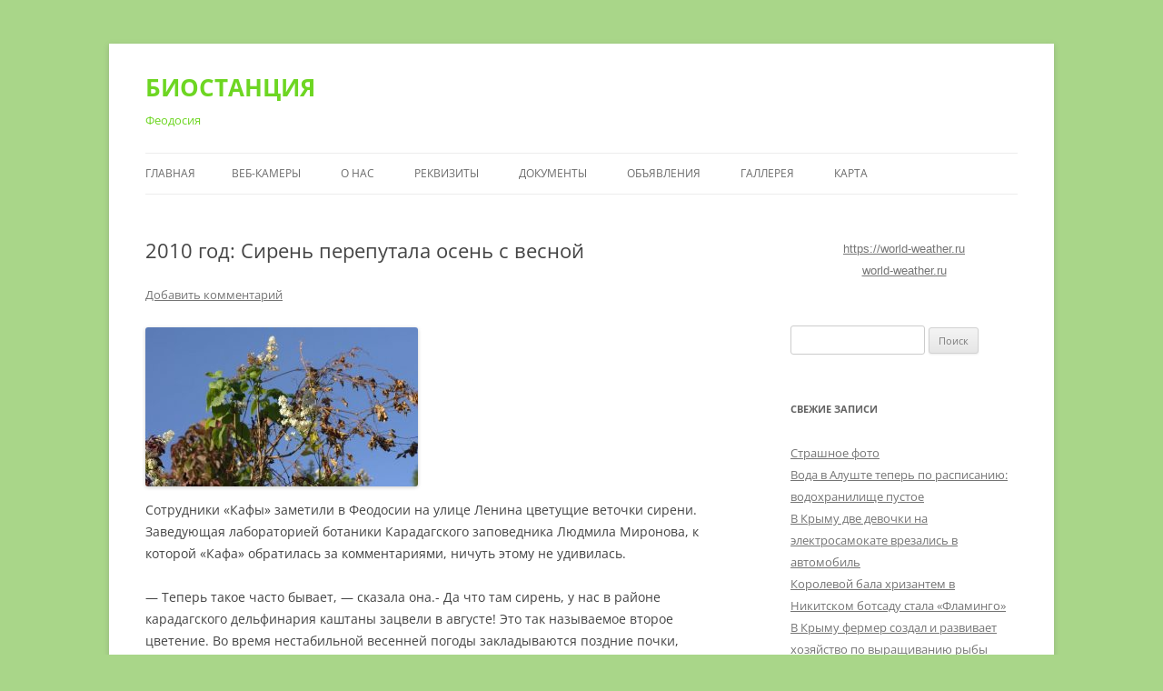

--- FILE ---
content_type: text/html; charset=UTF-8
request_url: https://biostancia.com/2022/10/20/2010-%D0%B3%D0%BE%D0%B4-%D1%81%D0%B8%D1%80%D0%B5%D0%BD%D1%8C-%D0%BF%D0%B5%D1%80%D0%B5%D0%BF%D1%83%D1%82%D0%B0%D0%BB%D0%B0-%D0%BE%D1%81%D0%B5%D0%BD%D1%8C-%D1%81-%D0%B2%D0%B5%D1%81%D0%BD%D0%BE%D0%B9/
body_size: 11156
content:
<!DOCTYPE html>
<!--[if IE 7]>
<html class="ie ie7" lang="ru-RU">
<![endif]-->
<!--[if IE 8]>
<html class="ie ie8" lang="ru-RU">
<![endif]-->
<!--[if !(IE 7) & !(IE 8)]><!-->
<html lang="ru-RU">
<!--<![endif]-->
<head>
<meta charset="UTF-8" />
<meta name="viewport" content="width=device-width, initial-scale=1.0" />
<title>2010 год:  Сирень перепутала осень с весной | БИОСТАНЦИЯ</title>
<link rel="profile" href="https://gmpg.org/xfn/11" />
<link rel="pingback" href="https://biostancia.com/xmlrpc.php">
<!--[if lt IE 9]>
<script src="https://biostancia.com/wp-content/themes/twentytwelve/js/html5.js?ver=3.7.0" type="text/javascript"></script>
<![endif]-->
<meta name='robots' content='max-image-preview:large' />
	<style>img:is([sizes="auto" i], [sizes^="auto," i]) { contain-intrinsic-size: 3000px 1500px }</style>
	<link rel="alternate" type="application/rss+xml" title="БИОСТАНЦИЯ &raquo; Лента" href="https://biostancia.com/feed/" />
<link rel="alternate" type="application/rss+xml" title="БИОСТАНЦИЯ &raquo; Лента комментариев" href="https://biostancia.com/comments/feed/" />
<link rel="alternate" type="application/rss+xml" title="БИОСТАНЦИЯ &raquo; Лента комментариев к &laquo;2010 год:  Сирень перепутала осень с весной&raquo;" href="https://biostancia.com/2022/10/20/2010-%d0%b3%d0%be%d0%b4-%d1%81%d0%b8%d1%80%d0%b5%d0%bd%d1%8c-%d0%bf%d0%b5%d1%80%d0%b5%d0%bf%d1%83%d1%82%d0%b0%d0%bb%d0%b0-%d0%be%d1%81%d0%b5%d0%bd%d1%8c-%d1%81-%d0%b2%d0%b5%d1%81%d0%bd%d0%be%d0%b9/feed/" />
<script type="text/javascript">
/* <![CDATA[ */
window._wpemojiSettings = {"baseUrl":"https:\/\/s.w.org\/images\/core\/emoji\/16.0.1\/72x72\/","ext":".png","svgUrl":"https:\/\/s.w.org\/images\/core\/emoji\/16.0.1\/svg\/","svgExt":".svg","source":{"concatemoji":"https:\/\/biostancia.com\/wp-includes\/js\/wp-emoji-release.min.js?ver=6.8.3"}};
/*! This file is auto-generated */
!function(s,n){var o,i,e;function c(e){try{var t={supportTests:e,timestamp:(new Date).valueOf()};sessionStorage.setItem(o,JSON.stringify(t))}catch(e){}}function p(e,t,n){e.clearRect(0,0,e.canvas.width,e.canvas.height),e.fillText(t,0,0);var t=new Uint32Array(e.getImageData(0,0,e.canvas.width,e.canvas.height).data),a=(e.clearRect(0,0,e.canvas.width,e.canvas.height),e.fillText(n,0,0),new Uint32Array(e.getImageData(0,0,e.canvas.width,e.canvas.height).data));return t.every(function(e,t){return e===a[t]})}function u(e,t){e.clearRect(0,0,e.canvas.width,e.canvas.height),e.fillText(t,0,0);for(var n=e.getImageData(16,16,1,1),a=0;a<n.data.length;a++)if(0!==n.data[a])return!1;return!0}function f(e,t,n,a){switch(t){case"flag":return n(e,"\ud83c\udff3\ufe0f\u200d\u26a7\ufe0f","\ud83c\udff3\ufe0f\u200b\u26a7\ufe0f")?!1:!n(e,"\ud83c\udde8\ud83c\uddf6","\ud83c\udde8\u200b\ud83c\uddf6")&&!n(e,"\ud83c\udff4\udb40\udc67\udb40\udc62\udb40\udc65\udb40\udc6e\udb40\udc67\udb40\udc7f","\ud83c\udff4\u200b\udb40\udc67\u200b\udb40\udc62\u200b\udb40\udc65\u200b\udb40\udc6e\u200b\udb40\udc67\u200b\udb40\udc7f");case"emoji":return!a(e,"\ud83e\udedf")}return!1}function g(e,t,n,a){var r="undefined"!=typeof WorkerGlobalScope&&self instanceof WorkerGlobalScope?new OffscreenCanvas(300,150):s.createElement("canvas"),o=r.getContext("2d",{willReadFrequently:!0}),i=(o.textBaseline="top",o.font="600 32px Arial",{});return e.forEach(function(e){i[e]=t(o,e,n,a)}),i}function t(e){var t=s.createElement("script");t.src=e,t.defer=!0,s.head.appendChild(t)}"undefined"!=typeof Promise&&(o="wpEmojiSettingsSupports",i=["flag","emoji"],n.supports={everything:!0,everythingExceptFlag:!0},e=new Promise(function(e){s.addEventListener("DOMContentLoaded",e,{once:!0})}),new Promise(function(t){var n=function(){try{var e=JSON.parse(sessionStorage.getItem(o));if("object"==typeof e&&"number"==typeof e.timestamp&&(new Date).valueOf()<e.timestamp+604800&&"object"==typeof e.supportTests)return e.supportTests}catch(e){}return null}();if(!n){if("undefined"!=typeof Worker&&"undefined"!=typeof OffscreenCanvas&&"undefined"!=typeof URL&&URL.createObjectURL&&"undefined"!=typeof Blob)try{var e="postMessage("+g.toString()+"("+[JSON.stringify(i),f.toString(),p.toString(),u.toString()].join(",")+"));",a=new Blob([e],{type:"text/javascript"}),r=new Worker(URL.createObjectURL(a),{name:"wpTestEmojiSupports"});return void(r.onmessage=function(e){c(n=e.data),r.terminate(),t(n)})}catch(e){}c(n=g(i,f,p,u))}t(n)}).then(function(e){for(var t in e)n.supports[t]=e[t],n.supports.everything=n.supports.everything&&n.supports[t],"flag"!==t&&(n.supports.everythingExceptFlag=n.supports.everythingExceptFlag&&n.supports[t]);n.supports.everythingExceptFlag=n.supports.everythingExceptFlag&&!n.supports.flag,n.DOMReady=!1,n.readyCallback=function(){n.DOMReady=!0}}).then(function(){return e}).then(function(){var e;n.supports.everything||(n.readyCallback(),(e=n.source||{}).concatemoji?t(e.concatemoji):e.wpemoji&&e.twemoji&&(t(e.twemoji),t(e.wpemoji)))}))}((window,document),window._wpemojiSettings);
/* ]]> */
</script>
<style id='wp-emoji-styles-inline-css' type='text/css'>

	img.wp-smiley, img.emoji {
		display: inline !important;
		border: none !important;
		box-shadow: none !important;
		height: 1em !important;
		width: 1em !important;
		margin: 0 0.07em !important;
		vertical-align: -0.1em !important;
		background: none !important;
		padding: 0 !important;
	}
</style>
<link rel='stylesheet' id='wp-block-library-css' href='https://biostancia.com/wp-includes/css/dist/block-library/style.min.css?ver=6.8.3' type='text/css' media='all' />
<style id='wp-block-library-theme-inline-css' type='text/css'>
.wp-block-audio :where(figcaption){color:#555;font-size:13px;text-align:center}.is-dark-theme .wp-block-audio :where(figcaption){color:#ffffffa6}.wp-block-audio{margin:0 0 1em}.wp-block-code{border:1px solid #ccc;border-radius:4px;font-family:Menlo,Consolas,monaco,monospace;padding:.8em 1em}.wp-block-embed :where(figcaption){color:#555;font-size:13px;text-align:center}.is-dark-theme .wp-block-embed :where(figcaption){color:#ffffffa6}.wp-block-embed{margin:0 0 1em}.blocks-gallery-caption{color:#555;font-size:13px;text-align:center}.is-dark-theme .blocks-gallery-caption{color:#ffffffa6}:root :where(.wp-block-image figcaption){color:#555;font-size:13px;text-align:center}.is-dark-theme :root :where(.wp-block-image figcaption){color:#ffffffa6}.wp-block-image{margin:0 0 1em}.wp-block-pullquote{border-bottom:4px solid;border-top:4px solid;color:currentColor;margin-bottom:1.75em}.wp-block-pullquote cite,.wp-block-pullquote footer,.wp-block-pullquote__citation{color:currentColor;font-size:.8125em;font-style:normal;text-transform:uppercase}.wp-block-quote{border-left:.25em solid;margin:0 0 1.75em;padding-left:1em}.wp-block-quote cite,.wp-block-quote footer{color:currentColor;font-size:.8125em;font-style:normal;position:relative}.wp-block-quote:where(.has-text-align-right){border-left:none;border-right:.25em solid;padding-left:0;padding-right:1em}.wp-block-quote:where(.has-text-align-center){border:none;padding-left:0}.wp-block-quote.is-large,.wp-block-quote.is-style-large,.wp-block-quote:where(.is-style-plain){border:none}.wp-block-search .wp-block-search__label{font-weight:700}.wp-block-search__button{border:1px solid #ccc;padding:.375em .625em}:where(.wp-block-group.has-background){padding:1.25em 2.375em}.wp-block-separator.has-css-opacity{opacity:.4}.wp-block-separator{border:none;border-bottom:2px solid;margin-left:auto;margin-right:auto}.wp-block-separator.has-alpha-channel-opacity{opacity:1}.wp-block-separator:not(.is-style-wide):not(.is-style-dots){width:100px}.wp-block-separator.has-background:not(.is-style-dots){border-bottom:none;height:1px}.wp-block-separator.has-background:not(.is-style-wide):not(.is-style-dots){height:2px}.wp-block-table{margin:0 0 1em}.wp-block-table td,.wp-block-table th{word-break:normal}.wp-block-table :where(figcaption){color:#555;font-size:13px;text-align:center}.is-dark-theme .wp-block-table :where(figcaption){color:#ffffffa6}.wp-block-video :where(figcaption){color:#555;font-size:13px;text-align:center}.is-dark-theme .wp-block-video :where(figcaption){color:#ffffffa6}.wp-block-video{margin:0 0 1em}:root :where(.wp-block-template-part.has-background){margin-bottom:0;margin-top:0;padding:1.25em 2.375em}
</style>
<style id='classic-theme-styles-inline-css' type='text/css'>
/*! This file is auto-generated */
.wp-block-button__link{color:#fff;background-color:#32373c;border-radius:9999px;box-shadow:none;text-decoration:none;padding:calc(.667em + 2px) calc(1.333em + 2px);font-size:1.125em}.wp-block-file__button{background:#32373c;color:#fff;text-decoration:none}
</style>
<style id='global-styles-inline-css' type='text/css'>
:root{--wp--preset--aspect-ratio--square: 1;--wp--preset--aspect-ratio--4-3: 4/3;--wp--preset--aspect-ratio--3-4: 3/4;--wp--preset--aspect-ratio--3-2: 3/2;--wp--preset--aspect-ratio--2-3: 2/3;--wp--preset--aspect-ratio--16-9: 16/9;--wp--preset--aspect-ratio--9-16: 9/16;--wp--preset--color--black: #000000;--wp--preset--color--cyan-bluish-gray: #abb8c3;--wp--preset--color--white: #fff;--wp--preset--color--pale-pink: #f78da7;--wp--preset--color--vivid-red: #cf2e2e;--wp--preset--color--luminous-vivid-orange: #ff6900;--wp--preset--color--luminous-vivid-amber: #fcb900;--wp--preset--color--light-green-cyan: #7bdcb5;--wp--preset--color--vivid-green-cyan: #00d084;--wp--preset--color--pale-cyan-blue: #8ed1fc;--wp--preset--color--vivid-cyan-blue: #0693e3;--wp--preset--color--vivid-purple: #9b51e0;--wp--preset--color--blue: #21759b;--wp--preset--color--dark-gray: #444;--wp--preset--color--medium-gray: #9f9f9f;--wp--preset--color--light-gray: #e6e6e6;--wp--preset--gradient--vivid-cyan-blue-to-vivid-purple: linear-gradient(135deg,rgba(6,147,227,1) 0%,rgb(155,81,224) 100%);--wp--preset--gradient--light-green-cyan-to-vivid-green-cyan: linear-gradient(135deg,rgb(122,220,180) 0%,rgb(0,208,130) 100%);--wp--preset--gradient--luminous-vivid-amber-to-luminous-vivid-orange: linear-gradient(135deg,rgba(252,185,0,1) 0%,rgba(255,105,0,1) 100%);--wp--preset--gradient--luminous-vivid-orange-to-vivid-red: linear-gradient(135deg,rgba(255,105,0,1) 0%,rgb(207,46,46) 100%);--wp--preset--gradient--very-light-gray-to-cyan-bluish-gray: linear-gradient(135deg,rgb(238,238,238) 0%,rgb(169,184,195) 100%);--wp--preset--gradient--cool-to-warm-spectrum: linear-gradient(135deg,rgb(74,234,220) 0%,rgb(151,120,209) 20%,rgb(207,42,186) 40%,rgb(238,44,130) 60%,rgb(251,105,98) 80%,rgb(254,248,76) 100%);--wp--preset--gradient--blush-light-purple: linear-gradient(135deg,rgb(255,206,236) 0%,rgb(152,150,240) 100%);--wp--preset--gradient--blush-bordeaux: linear-gradient(135deg,rgb(254,205,165) 0%,rgb(254,45,45) 50%,rgb(107,0,62) 100%);--wp--preset--gradient--luminous-dusk: linear-gradient(135deg,rgb(255,203,112) 0%,rgb(199,81,192) 50%,rgb(65,88,208) 100%);--wp--preset--gradient--pale-ocean: linear-gradient(135deg,rgb(255,245,203) 0%,rgb(182,227,212) 50%,rgb(51,167,181) 100%);--wp--preset--gradient--electric-grass: linear-gradient(135deg,rgb(202,248,128) 0%,rgb(113,206,126) 100%);--wp--preset--gradient--midnight: linear-gradient(135deg,rgb(2,3,129) 0%,rgb(40,116,252) 100%);--wp--preset--font-size--small: 13px;--wp--preset--font-size--medium: 20px;--wp--preset--font-size--large: 36px;--wp--preset--font-size--x-large: 42px;--wp--preset--spacing--20: 0.44rem;--wp--preset--spacing--30: 0.67rem;--wp--preset--spacing--40: 1rem;--wp--preset--spacing--50: 1.5rem;--wp--preset--spacing--60: 2.25rem;--wp--preset--spacing--70: 3.38rem;--wp--preset--spacing--80: 5.06rem;--wp--preset--shadow--natural: 6px 6px 9px rgba(0, 0, 0, 0.2);--wp--preset--shadow--deep: 12px 12px 50px rgba(0, 0, 0, 0.4);--wp--preset--shadow--sharp: 6px 6px 0px rgba(0, 0, 0, 0.2);--wp--preset--shadow--outlined: 6px 6px 0px -3px rgba(255, 255, 255, 1), 6px 6px rgba(0, 0, 0, 1);--wp--preset--shadow--crisp: 6px 6px 0px rgba(0, 0, 0, 1);}:where(.is-layout-flex){gap: 0.5em;}:where(.is-layout-grid){gap: 0.5em;}body .is-layout-flex{display: flex;}.is-layout-flex{flex-wrap: wrap;align-items: center;}.is-layout-flex > :is(*, div){margin: 0;}body .is-layout-grid{display: grid;}.is-layout-grid > :is(*, div){margin: 0;}:where(.wp-block-columns.is-layout-flex){gap: 2em;}:where(.wp-block-columns.is-layout-grid){gap: 2em;}:where(.wp-block-post-template.is-layout-flex){gap: 1.25em;}:where(.wp-block-post-template.is-layout-grid){gap: 1.25em;}.has-black-color{color: var(--wp--preset--color--black) !important;}.has-cyan-bluish-gray-color{color: var(--wp--preset--color--cyan-bluish-gray) !important;}.has-white-color{color: var(--wp--preset--color--white) !important;}.has-pale-pink-color{color: var(--wp--preset--color--pale-pink) !important;}.has-vivid-red-color{color: var(--wp--preset--color--vivid-red) !important;}.has-luminous-vivid-orange-color{color: var(--wp--preset--color--luminous-vivid-orange) !important;}.has-luminous-vivid-amber-color{color: var(--wp--preset--color--luminous-vivid-amber) !important;}.has-light-green-cyan-color{color: var(--wp--preset--color--light-green-cyan) !important;}.has-vivid-green-cyan-color{color: var(--wp--preset--color--vivid-green-cyan) !important;}.has-pale-cyan-blue-color{color: var(--wp--preset--color--pale-cyan-blue) !important;}.has-vivid-cyan-blue-color{color: var(--wp--preset--color--vivid-cyan-blue) !important;}.has-vivid-purple-color{color: var(--wp--preset--color--vivid-purple) !important;}.has-black-background-color{background-color: var(--wp--preset--color--black) !important;}.has-cyan-bluish-gray-background-color{background-color: var(--wp--preset--color--cyan-bluish-gray) !important;}.has-white-background-color{background-color: var(--wp--preset--color--white) !important;}.has-pale-pink-background-color{background-color: var(--wp--preset--color--pale-pink) !important;}.has-vivid-red-background-color{background-color: var(--wp--preset--color--vivid-red) !important;}.has-luminous-vivid-orange-background-color{background-color: var(--wp--preset--color--luminous-vivid-orange) !important;}.has-luminous-vivid-amber-background-color{background-color: var(--wp--preset--color--luminous-vivid-amber) !important;}.has-light-green-cyan-background-color{background-color: var(--wp--preset--color--light-green-cyan) !important;}.has-vivid-green-cyan-background-color{background-color: var(--wp--preset--color--vivid-green-cyan) !important;}.has-pale-cyan-blue-background-color{background-color: var(--wp--preset--color--pale-cyan-blue) !important;}.has-vivid-cyan-blue-background-color{background-color: var(--wp--preset--color--vivid-cyan-blue) !important;}.has-vivid-purple-background-color{background-color: var(--wp--preset--color--vivid-purple) !important;}.has-black-border-color{border-color: var(--wp--preset--color--black) !important;}.has-cyan-bluish-gray-border-color{border-color: var(--wp--preset--color--cyan-bluish-gray) !important;}.has-white-border-color{border-color: var(--wp--preset--color--white) !important;}.has-pale-pink-border-color{border-color: var(--wp--preset--color--pale-pink) !important;}.has-vivid-red-border-color{border-color: var(--wp--preset--color--vivid-red) !important;}.has-luminous-vivid-orange-border-color{border-color: var(--wp--preset--color--luminous-vivid-orange) !important;}.has-luminous-vivid-amber-border-color{border-color: var(--wp--preset--color--luminous-vivid-amber) !important;}.has-light-green-cyan-border-color{border-color: var(--wp--preset--color--light-green-cyan) !important;}.has-vivid-green-cyan-border-color{border-color: var(--wp--preset--color--vivid-green-cyan) !important;}.has-pale-cyan-blue-border-color{border-color: var(--wp--preset--color--pale-cyan-blue) !important;}.has-vivid-cyan-blue-border-color{border-color: var(--wp--preset--color--vivid-cyan-blue) !important;}.has-vivid-purple-border-color{border-color: var(--wp--preset--color--vivid-purple) !important;}.has-vivid-cyan-blue-to-vivid-purple-gradient-background{background: var(--wp--preset--gradient--vivid-cyan-blue-to-vivid-purple) !important;}.has-light-green-cyan-to-vivid-green-cyan-gradient-background{background: var(--wp--preset--gradient--light-green-cyan-to-vivid-green-cyan) !important;}.has-luminous-vivid-amber-to-luminous-vivid-orange-gradient-background{background: var(--wp--preset--gradient--luminous-vivid-amber-to-luminous-vivid-orange) !important;}.has-luminous-vivid-orange-to-vivid-red-gradient-background{background: var(--wp--preset--gradient--luminous-vivid-orange-to-vivid-red) !important;}.has-very-light-gray-to-cyan-bluish-gray-gradient-background{background: var(--wp--preset--gradient--very-light-gray-to-cyan-bluish-gray) !important;}.has-cool-to-warm-spectrum-gradient-background{background: var(--wp--preset--gradient--cool-to-warm-spectrum) !important;}.has-blush-light-purple-gradient-background{background: var(--wp--preset--gradient--blush-light-purple) !important;}.has-blush-bordeaux-gradient-background{background: var(--wp--preset--gradient--blush-bordeaux) !important;}.has-luminous-dusk-gradient-background{background: var(--wp--preset--gradient--luminous-dusk) !important;}.has-pale-ocean-gradient-background{background: var(--wp--preset--gradient--pale-ocean) !important;}.has-electric-grass-gradient-background{background: var(--wp--preset--gradient--electric-grass) !important;}.has-midnight-gradient-background{background: var(--wp--preset--gradient--midnight) !important;}.has-small-font-size{font-size: var(--wp--preset--font-size--small) !important;}.has-medium-font-size{font-size: var(--wp--preset--font-size--medium) !important;}.has-large-font-size{font-size: var(--wp--preset--font-size--large) !important;}.has-x-large-font-size{font-size: var(--wp--preset--font-size--x-large) !important;}
:where(.wp-block-post-template.is-layout-flex){gap: 1.25em;}:where(.wp-block-post-template.is-layout-grid){gap: 1.25em;}
:where(.wp-block-columns.is-layout-flex){gap: 2em;}:where(.wp-block-columns.is-layout-grid){gap: 2em;}
:root :where(.wp-block-pullquote){font-size: 1.5em;line-height: 1.6;}
</style>
<link rel='stylesheet' id='twentytwelve-fonts-css' href='https://biostancia.com/wp-content/themes/twentytwelve/fonts/font-open-sans.css?ver=20230328' type='text/css' media='all' />
<link rel='stylesheet' id='twentytwelve-style-css' href='https://biostancia.com/wp-content/themes/twentytwelve/style.css?ver=20250715' type='text/css' media='all' />
<link rel='stylesheet' id='twentytwelve-block-style-css' href='https://biostancia.com/wp-content/themes/twentytwelve/css/blocks.css?ver=20240812' type='text/css' media='all' />
<!--[if lt IE 9]>
<link rel='stylesheet' id='twentytwelve-ie-css' href='https://biostancia.com/wp-content/themes/twentytwelve/css/ie.css?ver=20240722' type='text/css' media='all' />
<![endif]-->
<script type="text/javascript" src="https://biostancia.com/wp-includes/js/jquery/jquery.min.js?ver=3.7.1" id="jquery-core-js"></script>
<script type="text/javascript" src="https://biostancia.com/wp-includes/js/jquery/jquery-migrate.min.js?ver=3.4.1" id="jquery-migrate-js"></script>
<script type="text/javascript" src="https://biostancia.com/wp-content/themes/twentytwelve/js/navigation.js?ver=20250303" id="twentytwelve-navigation-js" defer="defer" data-wp-strategy="defer"></script>
<link rel="https://api.w.org/" href="https://biostancia.com/wp-json/" /><link rel="alternate" title="JSON" type="application/json" href="https://biostancia.com/wp-json/wp/v2/posts/6155" /><link rel="EditURI" type="application/rsd+xml" title="RSD" href="https://biostancia.com/xmlrpc.php?rsd" />
<meta name="generator" content="WordPress 6.8.3" />
<link rel="canonical" href="https://biostancia.com/2022/10/20/2010-%d0%b3%d0%be%d0%b4-%d1%81%d0%b8%d1%80%d0%b5%d0%bd%d1%8c-%d0%bf%d0%b5%d1%80%d0%b5%d0%bf%d1%83%d1%82%d0%b0%d0%bb%d0%b0-%d0%be%d1%81%d0%b5%d0%bd%d1%8c-%d1%81-%d0%b2%d0%b5%d1%81%d0%bd%d0%be%d0%b9/" />
<link rel='shortlink' href='https://biostancia.com/?p=6155' />
<link rel="alternate" title="oEmbed (JSON)" type="application/json+oembed" href="https://biostancia.com/wp-json/oembed/1.0/embed?url=https%3A%2F%2Fbiostancia.com%2F2022%2F10%2F20%2F2010-%25d0%25b3%25d0%25be%25d0%25b4-%25d1%2581%25d0%25b8%25d1%2580%25d0%25b5%25d0%25bd%25d1%258c-%25d0%25bf%25d0%25b5%25d1%2580%25d0%25b5%25d0%25bf%25d1%2583%25d1%2582%25d0%25b0%25d0%25bb%25d0%25b0-%25d0%25be%25d1%2581%25d0%25b5%25d0%25bd%25d1%258c-%25d1%2581-%25d0%25b2%25d0%25b5%25d1%2581%25d0%25bd%25d0%25be%25d0%25b9%2F" />
<link rel="alternate" title="oEmbed (XML)" type="text/xml+oembed" href="https://biostancia.com/wp-json/oembed/1.0/embed?url=https%3A%2F%2Fbiostancia.com%2F2022%2F10%2F20%2F2010-%25d0%25b3%25d0%25be%25d0%25b4-%25d1%2581%25d0%25b8%25d1%2580%25d0%25b5%25d0%25bd%25d1%258c-%25d0%25bf%25d0%25b5%25d1%2580%25d0%25b5%25d0%25bf%25d1%2583%25d1%2582%25d0%25b0%25d0%25bb%25d0%25b0-%25d0%25be%25d1%2581%25d0%25b5%25d0%25bd%25d1%258c-%25d1%2581-%25d0%25b2%25d0%25b5%25d1%2581%25d0%25bd%25d0%25be%25d0%25b9%2F&#038;format=xml" />
<style type="text/css">.recentcomments a{display:inline !important;padding:0 !important;margin:0 !important;}</style>	<style type="text/css" id="twentytwelve-header-css">
			.site-header h1 a,
		.site-header h2 {
			color: #6dd622;
		}
		</style>
	<style type="text/css" id="custom-background-css">
body.custom-background { background-color: #a9d689; }
</style>
	<link rel="icon" href="https://biostancia.com/wp-content/uploads/2022/10/B-1.png" sizes="32x32" />
<link rel="icon" href="https://biostancia.com/wp-content/uploads/2022/10/B-1.png" sizes="192x192" />
<link rel="apple-touch-icon" href="https://biostancia.com/wp-content/uploads/2022/10/B-1.png" />
<meta name="msapplication-TileImage" content="https://biostancia.com/wp-content/uploads/2022/10/B-1.png" />
</head>

<body class="wp-singular post-template-default single single-post postid-6155 single-format-standard custom-background wp-embed-responsive wp-theme-twentytwelve custom-font-enabled single-author">
<div id="page" class="hfeed site">
	<a class="screen-reader-text skip-link" href="#content">Перейти к содержимому</a>
	<header id="masthead" class="site-header">
		<hgroup>
					<h1 class="site-title"><a href="https://biostancia.com/" rel="home" >БИОСТАНЦИЯ</a></h1>
			<h2 class="site-description">Феодосия</h2>
		</hgroup>

		<nav id="site-navigation" class="main-navigation">
			<button class="menu-toggle">Меню</button>
			<div class="nav-menu"><ul>
<li ><a href="https://biostancia.com/">Главная</a></li><li class="page_item page-item-128"><a href="https://biostancia.com/%d0%b2%d0%b5%d0%b1-%d0%ba%d0%b0%d0%bc%d0%b5%d1%80%d1%8b/">Веб-камеры</a></li>
<li class="page_item page-item-2"><a href="https://biostancia.com/sample-page/">О нас</a></li>
<li class="page_item page-item-59"><a href="https://biostancia.com/%d1%80%d0%b5%d0%ba%d0%b2%d0%b8%d0%b7%d0%b8%d1%82%d1%8b/">Реквизиты</a></li>
<li class="page_item page-item-54 page_item_has_children"><a href="https://biostancia.com/%d1%83%d1%81%d1%82%d0%b0%d0%b2/">Документы</a>
<ul class='children'>
	<li class="page_item page-item-15"><a href="https://biostancia.com/%d1%83%d1%81%d1%82%d0%b0%d0%b2/%d0%b4%d0%be%d0%ba%d1%83%d0%bc%d0%b5%d0%bd%d1%82%d1%8b/">Решение</a></li>
	<li class="page_item page-item-102"><a href="https://biostancia.com/%d1%83%d1%81%d1%82%d0%b0%d0%b2/%d1%83%d1%81%d1%82%d0%b0%d0%b2/">Устав</a></li>
	<li class="page_item page-item-70"><a href="https://biostancia.com/%d1%83%d1%81%d1%82%d0%b0%d0%b2/%d0%bf%d1%80%d0%b8%d0%ba%d0%b0%d0%b7%d1%8b/">Приказы</a></li>
	<li class="page_item page-item-74"><a href="https://biostancia.com/%d1%83%d1%81%d1%82%d0%b0%d0%b2/%d1%81%d0%b2%d0%b8%d0%b4%d0%b5%d1%82%d0%b5%d0%bb%d1%8c%d1%81%d1%82%d0%b2%d0%b0/">Свидетельства</a></li>
	<li class="page_item page-item-76"><a href="https://biostancia.com/%d1%83%d1%81%d1%82%d0%b0%d0%b2/%d0%ba%d0%be%d0%b4%d1%8b/">Коды</a></li>
</ul>
</li>
<li class="page_item page-item-109"><a href="https://biostancia.com/%d0%be%d0%b1%d1%8a%d1%8f%d0%b2%d0%bb%d0%b5%d0%bd%d0%b8%d1%8f/">Объявления</a></li>
<li class="page_item page-item-7068 page_item_has_children"><a href="https://biostancia.com/%d0%b3%d0%b0%d0%bb%d0%bb%d0%b5%d1%80%d0%b5%d1%8f/">Галлерея</a>
<ul class='children'>
	<li class="page_item page-item-248"><a href="https://biostancia.com/%d0%b3%d0%b0%d0%bb%d0%bb%d0%b5%d1%80%d0%b5%d1%8f/%d0%b7%d0%b0%d0%bb-1/">Зал 1</a></li>
	<li class="page_item page-item-7007"><a href="https://biostancia.com/%d0%b3%d0%b0%d0%bb%d0%bb%d0%b5%d1%80%d0%b5%d1%8f/%d0%b7%d0%b0%d0%bb-2/">Зал 2</a></li>
</ul>
</li>
<li class="page_item page-item-10357"><a href="https://biostancia.com/%d0%ba%d0%b0%d1%80%d1%82%d0%b0/">Карта</a></li>
</ul></div>
		</nav><!-- #site-navigation -->

			</header><!-- #masthead -->

	<div id="main" class="wrapper">

	<div id="primary" class="site-content">
		<div id="content" role="main">

			
				
	<article id="post-6155" class="post-6155 post type-post status-publish format-standard hentry category-1">
				<header class="entry-header">
			
						<h1 class="entry-title">2010 год:  Сирень перепутала осень с весной</h1>
										<div class="comments-link">
					<a href="https://biostancia.com/2022/10/20/2010-%d0%b3%d0%be%d0%b4-%d1%81%d0%b8%d1%80%d0%b5%d0%bd%d1%8c-%d0%bf%d0%b5%d1%80%d0%b5%d0%bf%d1%83%d1%82%d0%b0%d0%bb%d0%b0-%d0%be%d1%81%d0%b5%d0%bd%d1%8c-%d1%81-%d0%b2%d0%b5%d1%81%d0%bd%d0%be%d0%b9/#respond"><span class="leave-reply">Добавить комментарий</span></a>				</div><!-- .comments-link -->
					</header><!-- .entry-header -->

				<div class="entry-content">
			
<figure class="wp-block-image size-medium"><a href="https://biostancia.com/wp-content/uploads/2022/10/сирень-pereputala-osen-s-весной_2010-10-20.jpeg"><img fetchpriority="high" decoding="async" width="300" height="175" src="https://biostancia.com/wp-content/uploads/2022/10/сирень-pereputala-osen-s-весной_2010-10-20-300x175.jpeg" alt="" class="wp-image-6154" srcset="https://biostancia.com/wp-content/uploads/2022/10/сирень-pereputala-osen-s-весной_2010-10-20-300x175.jpeg 300w, https://biostancia.com/wp-content/uploads/2022/10/сирень-pereputala-osen-s-весной_2010-10-20-624x363.jpeg 624w, https://biostancia.com/wp-content/uploads/2022/10/сирень-pereputala-osen-s-весной_2010-10-20.jpeg 665w" sizes="(max-width: 300px) 100vw, 300px" /></a></figure>



<p>Сотрудники «Кафы» заметили в Феодосии на улице Ленина цветущие веточки сирени. Заведующая лабораторией ботаники Карадагского заповедника Людмила Миронова, к которой «Кафа» обратилась за комментариями, ничуть этому не удивилась.</p>



<p>&#8212; Теперь такое часто бывает, &#8212; сказала она.- Да что там сирень, у нас в районе карадагского дельфинария каштаны зацвели в августе! Это так называемое второе цветение. Во время нестабильной весенней погоды закладываются поздние почки, которые не могли зацвести вовремя. Теперь они стараются воспользоваться осенним теплом.</p>



<p>Читатели сообщили «Кафе», что на дачах на очистных дали цвет груши.</p>



<p>Источник: <a href="https://kafanews.com/novosti/23976/siren-pereputala-osen-s-vesnoy_2010-10-20">https://kafanews.com</a></p>
					</div><!-- .entry-content -->
		
		<footer class="entry-meta">
			Запись опубликована <a href="https://biostancia.com/2022/10/20/2010-%d0%b3%d0%be%d0%b4-%d1%81%d0%b8%d1%80%d0%b5%d0%bd%d1%8c-%d0%bf%d0%b5%d1%80%d0%b5%d0%bf%d1%83%d1%82%d0%b0%d0%bb%d0%b0-%d0%be%d1%81%d0%b5%d0%bd%d1%8c-%d1%81-%d0%b2%d0%b5%d1%81%d0%bd%d0%be%d0%b9/" title="07:59" rel="bookmark"><time class="entry-date" datetime="2022-10-20T07:59:59+03:00">20.10.2022</time></a><span class="by-author"> автором <span class="author vcard"><a class="url fn n" href="https://biostancia.com/author/user5073990/" title="Посмотреть все записи автора user5073990" rel="author">user5073990</a></span></span> в рубрике <a href="https://biostancia.com/category/%d0%b1%d0%b5%d0%b7-%d1%80%d1%83%d0%b1%d1%80%d0%b8%d0%ba%d0%b8/" rel="category tag">Без рубрики</a>.								</footer><!-- .entry-meta -->
	</article><!-- #post -->

				<nav class="nav-single">
					<h3 class="assistive-text">Навигация по записям</h3>
					<span class="nav-previous"><a href="https://biostancia.com/2022/10/18/%d0%b4%d0%b5%d0%b2%d1%83%d1%88%d0%ba%d0%b0-%d0%be%d1%81%d0%b5%d0%bd%d1%8c%d1%8e-%d0%ba%d0%be%d1%88%d0%ba%d0%b8/" rel="prev"><span class="meta-nav">&larr;</span> Девушка осенью, кошки в подвале</a></span>
					<span class="nav-next"><a href="https://biostancia.com/2022/10/21/%d0%bd%d0%b0%d1%82%d1%8e%d1%80%d0%bc%d0%be%d1%80%d1%82-%d0%ba%d1%83%d0%ba%d1%83%d1%80%d1%83%d0%b7%d0%b0/" rel="next">Натюрморт Кукуруза <span class="meta-nav">&rarr;</span></a></span>
				</nav><!-- .nav-single -->

				
<div id="comments" class="comments-area">

	
	
		<div id="respond" class="comment-respond">
		<h3 id="reply-title" class="comment-reply-title">Добавить комментарий <small><a rel="nofollow" id="cancel-comment-reply-link" href="/2022/10/20/2010-%D0%B3%D0%BE%D0%B4-%D1%81%D0%B8%D1%80%D0%B5%D0%BD%D1%8C-%D0%BF%D0%B5%D1%80%D0%B5%D0%BF%D1%83%D1%82%D0%B0%D0%BB%D0%B0-%D0%BE%D1%81%D0%B5%D0%BD%D1%8C-%D1%81-%D0%B2%D0%B5%D1%81%D0%BD%D0%BE%D0%B9/#respond" style="display:none;">Отменить ответ</a></small></h3><form action="https://biostancia.com/wp-comments-post.php" method="post" id="commentform" class="comment-form"><p class="comment-notes"><span id="email-notes">Ваш адрес email не будет опубликован.</span> <span class="required-field-message">Обязательные поля помечены <span class="required">*</span></span></p><p class="comment-form-comment"><label for="comment">Комментарий <span class="required">*</span></label> <textarea id="comment" name="comment" cols="45" rows="8" maxlength="65525" required="required"></textarea></p><p class="comment-form-author"><label for="author">Имя <span class="required">*</span></label> <input id="author" name="author" type="text" value="" size="30" maxlength="245" autocomplete="name" required="required" /></p>
<p class="comment-form-email"><label for="email">Email <span class="required">*</span></label> <input id="email" name="email" type="text" value="" size="30" maxlength="100" aria-describedby="email-notes" autocomplete="email" required="required" /></p>
<p class="comment-form-url"><label for="url">Сайт</label> <input id="url" name="url" type="text" value="" size="30" maxlength="200" autocomplete="url" /></p>
<p class="comment-form-cookies-consent"><input id="wp-comment-cookies-consent" name="wp-comment-cookies-consent" type="checkbox" value="yes" /> <label for="wp-comment-cookies-consent">Сохранить моё имя, email и адрес сайта в этом браузере для последующих моих комментариев.</label></p>
<p class="form-submit"><input name="submit" type="submit" id="submit" class="submit" value="Отправить комментарий" /> <input type='hidden' name='comment_post_ID' value='6155' id='comment_post_ID' />
<input type='hidden' name='comment_parent' id='comment_parent' value='0' />
</p></form>	</div><!-- #respond -->
	
</div><!-- #comments .comments-area -->

			
		</div><!-- #content -->
	</div><!-- #primary -->


			<div id="secondary" class="widget-area" role="complementary">
			<aside id="text-2" class="widget widget_text">			<div class="textwidget"><div id="f51c68aca5792074e60fd20344fea2d4" class="ww-informers-box-854753"><p class="ww-informers-box-854754"><a href="https://world-weather.ru/pogoda/russia/feodosiya/14days/">https://world-weather.ru</a><br><a href="https://world-weather.ru/pogoda/russia/sochi/">world-weather.ru</a></p></div><script async type="text/javascript" charset="utf-8" src="https://world-weather.ru/wwinformer.php?userid=f51c68aca5792074e60fd20344fea2d4"></script><style>.ww-informers-box-854754{-webkit-animation-name:ww-informers54;animation-name:ww-informers54;-webkit-animation-duration:1.5s;animation-duration:1.5s;white-space:nowrap;overflow:hidden;-o-text-overflow:ellipsis;text-overflow:ellipsis;font-size:12px;font-family:Arial;line-height:18px;text-align:center}@-webkit-keyframes ww-informers54{0%,80%{opacity:0}100%{opacity:1}}@keyframes ww-informers54{0%,80%{opacity:0}100%{opacity:1}}</style></div>
		</aside><aside id="search-2" class="widget widget_search"><form role="search" method="get" id="searchform" class="searchform" action="https://biostancia.com/">
				<div>
					<label class="screen-reader-text" for="s">Найти:</label>
					<input type="text" value="" name="s" id="s" />
					<input type="submit" id="searchsubmit" value="Поиск" />
				</div>
			</form></aside>
		<aside id="recent-posts-2" class="widget widget_recent_entries">
		<h3 class="widget-title">Свежие записи</h3>
		<ul>
											<li>
					<a href="https://biostancia.com/2025/12/03/%d1%81%d1%82%d1%80%d0%b0%d1%88%d0%bd%d0%be%d0%b5-%d1%84%d0%be%d1%82%d0%be/">Страшное фото</a>
									</li>
											<li>
					<a href="https://biostancia.com/2025/12/03/%d0%b2%d0%be%d0%b4%d0%b0-%d0%b2-%d0%b0%d0%bb%d1%83%d1%88%d1%82%d0%b5-%d1%82%d0%b5%d0%bf%d0%b5%d1%80%d1%8c-%d0%bf%d0%be-%d1%80%d0%b0%d1%81%d0%bf%d0%b8%d1%81%d0%b0%d0%bd%d0%b8%d1%8e-%d0%b2%d0%be%d0%b4/">Вода в Алуште теперь по расписанию: водохранилище пустое</a>
									</li>
											<li>
					<a href="https://biostancia.com/2025/12/03/%d0%b2-%d0%ba%d1%80%d1%8b%d0%bc%d1%83-%d0%b4%d0%b2%d0%b5-%d0%b4%d0%b5%d0%b2%d0%be%d1%87%d0%ba%d0%b8-%d0%bd%d0%b0-%d1%8d%d0%bb%d0%b5%d0%ba%d1%82%d1%80%d0%be%d1%81%d0%b0%d0%bc%d0%be%d0%ba%d0%b0%d1%82/">В Крыму две девочки на электросамокате врезались в автомобиль</a>
									</li>
											<li>
					<a href="https://biostancia.com/2025/12/03/%d0%ba%d0%be%d1%80%d0%be%d0%bb%d0%b5%d0%b2%d0%be%d0%b9-%d0%b1%d0%b0%d0%bb%d0%b0-%d1%85%d1%80%d0%b8%d0%b7%d0%b0%d0%bd%d1%82%d0%b5%d0%bc-%d0%b2-%d0%bd%d0%b8%d0%ba%d0%b8%d1%82%d1%81%d0%ba%d0%be%d0%bc/">Королевой бала хризантем в Никитском ботсаду стала &#171;Фламинго&#187;</a>
									</li>
											<li>
					<a href="https://biostancia.com/2025/12/03/%d0%b2-%d0%ba%d1%80%d1%8b%d0%bc%d1%83-%d1%84%d0%b5%d1%80%d0%bc%d0%b5%d1%80-%d1%81%d0%be%d0%b7%d0%b4%d0%b0%d0%bb-%d0%b8-%d1%80%d0%b0%d0%b7%d0%b2%d0%b8%d0%b2%d0%b0%d0%b5%d1%82-%d1%85%d0%be%d0%b7%d1%8f/">В Крыму фермер создал и развивает хозяйство по выращиванию рыбы</a>
									</li>
					</ul>

		</aside><aside id="recent-comments-2" class="widget widget_recent_comments"><h3 class="widget-title">Свежие комментарии</h3><ul id="recentcomments"><li class="recentcomments"><span class="comment-author-link"><a href="https://maynakamura.com/media/" class="url" rel="ugc external nofollow">opaltogel login</a></span> к записи <a href="https://biostancia.com/2025/11/20/%d1%83%d1%81%d0%bb%d0%be%d0%b2%d0%bd%d1%8b%d0%b9-%d1%81%d1%80%d0%be%d0%ba-%d0%b7%d0%b0-%d0%bd%d0%b5%d0%b7%d0%b0%d0%ba%d0%be%d0%bd%d0%bd%d0%be%d0%b5-%d1%85%d1%80%d0%b0%d0%bd%d0%b5%d0%bd%d0%b8%d0%b5/#comment-39115">Условный срок за незаконное хранение оружия</a></li><li class="recentcomments"><span class="comment-author-link"><a href="https://maynakamura.com/media/" class="url" rel="ugc external nofollow">opaltogel</a></span> к записи <a href="https://biostancia.com/2025/11/20/%d1%83%d1%81%d0%bb%d0%be%d0%b2%d0%bd%d1%8b%d0%b9-%d1%81%d1%80%d0%be%d0%ba-%d0%b7%d0%b0-%d0%bd%d0%b5%d0%b7%d0%b0%d0%ba%d0%be%d0%bd%d0%bd%d0%be%d0%b5-%d1%85%d1%80%d0%b0%d0%bd%d0%b5%d0%bd%d0%b8%d0%b5/#comment-39114">Условный срок за незаконное хранение оружия</a></li><li class="recentcomments"><span class="comment-author-link"><a href="https://bestplantguide.com/monstera-deliciosa-benefits/" class="url" rel="ugc external nofollow">slot online</a></span> к записи <a href="https://biostancia.com/2025/11/18/%d0%b2-%d0%ba%d1%80%d1%8b%d0%bc%d1%83-%d1%83%d0%b2%d0%b5%d0%bb%d0%b8%d1%87%d0%b8%d0%bb%d0%be%d1%81%d1%8c-%d0%ba%d0%be%d0%bb%d0%b8%d1%87%d0%b5%d1%81%d1%82%d0%b2%d0%be-%d0%b7%d0%b0%d0%b1%d0%be%d0%bb/#comment-39107">В Крыму увеличилось количество заболевших ОРВИ</a></li><li class="recentcomments"><span class="comment-author-link"><a href="https://ok9bets.com/" class="url" rel="ugc external nofollow">thưởng thức sex việt nam miễn phí</a></span> к записи <a href="https://biostancia.com/2023/03/24/%d0%b2-%d0%ba%d1%80%d1%8b%d0%bc%d1%83-%d1%81%d0%bd%d0%be%d0%b2%d0%b0-%d0%bf%d0%be%d1%8f%d0%b2%d0%b8%d0%bb%d0%b8%d1%81%d1%8c-%d0%ba%d0%b0%d1%80%d0%b0%d0%ba%d1%83%d1%80%d1%82%d1%8b/#comment-39103">В Крыму снова появились каракурты</a></li><li class="recentcomments"><span class="comment-author-link"><a href="https://ok9.in.net/" class="url" rel="ugc external nofollow">đọc sex không giới hạn miễn phí</a></span> к записи <a href="https://biostancia.com/2023/03/24/%d0%b2-%d0%ba%d1%80%d1%8b%d0%bc%d1%83-%d1%81%d0%bd%d0%be%d0%b2%d0%b0-%d0%bf%d0%be%d1%8f%d0%b2%d0%b8%d0%bb%d0%b8%d1%81%d1%8c-%d0%ba%d0%b0%d1%80%d0%b0%d0%ba%d1%83%d1%80%d1%82%d1%8b/#comment-39102">В Крыму снова появились каракурты</a></li></ul></aside><aside id="archives-2" class="widget widget_archive"><h3 class="widget-title">Архивы</h3>
			<ul>
					<li><a href='https://biostancia.com/2025/12/'>Декабрь 2025</a></li>
	<li><a href='https://biostancia.com/2025/11/'>Ноябрь 2025</a></li>
	<li><a href='https://biostancia.com/2025/10/'>Октябрь 2025</a></li>
	<li><a href='https://biostancia.com/2025/09/'>Сентябрь 2025</a></li>
	<li><a href='https://biostancia.com/2025/08/'>Август 2025</a></li>
	<li><a href='https://biostancia.com/2025/07/'>Июль 2025</a></li>
	<li><a href='https://biostancia.com/2025/06/'>Июнь 2025</a></li>
	<li><a href='https://biostancia.com/2025/05/'>Май 2025</a></li>
	<li><a href='https://biostancia.com/2025/04/'>Апрель 2025</a></li>
	<li><a href='https://biostancia.com/2025/03/'>Март 2025</a></li>
	<li><a href='https://biostancia.com/2025/02/'>Февраль 2025</a></li>
	<li><a href='https://biostancia.com/2025/01/'>Январь 2025</a></li>
	<li><a href='https://biostancia.com/2024/12/'>Декабрь 2024</a></li>
	<li><a href='https://biostancia.com/2024/11/'>Ноябрь 2024</a></li>
	<li><a href='https://biostancia.com/2024/10/'>Октябрь 2024</a></li>
	<li><a href='https://biostancia.com/2024/09/'>Сентябрь 2024</a></li>
	<li><a href='https://biostancia.com/2024/08/'>Август 2024</a></li>
	<li><a href='https://biostancia.com/2024/07/'>Июль 2024</a></li>
	<li><a href='https://biostancia.com/2024/06/'>Июнь 2024</a></li>
	<li><a href='https://biostancia.com/2024/05/'>Май 2024</a></li>
	<li><a href='https://biostancia.com/2024/04/'>Апрель 2024</a></li>
	<li><a href='https://biostancia.com/2024/03/'>Март 2024</a></li>
	<li><a href='https://biostancia.com/2024/02/'>Февраль 2024</a></li>
	<li><a href='https://biostancia.com/2024/01/'>Январь 2024</a></li>
	<li><a href='https://biostancia.com/2023/12/'>Декабрь 2023</a></li>
	<li><a href='https://biostancia.com/2023/11/'>Ноябрь 2023</a></li>
	<li><a href='https://biostancia.com/2023/10/'>Октябрь 2023</a></li>
	<li><a href='https://biostancia.com/2023/09/'>Сентябрь 2023</a></li>
	<li><a href='https://biostancia.com/2023/08/'>Август 2023</a></li>
	<li><a href='https://biostancia.com/2023/07/'>Июль 2023</a></li>
	<li><a href='https://biostancia.com/2023/06/'>Июнь 2023</a></li>
	<li><a href='https://biostancia.com/2023/05/'>Май 2023</a></li>
	<li><a href='https://biostancia.com/2023/04/'>Апрель 2023</a></li>
	<li><a href='https://biostancia.com/2023/03/'>Март 2023</a></li>
	<li><a href='https://biostancia.com/2023/02/'>Февраль 2023</a></li>
	<li><a href='https://biostancia.com/2023/01/'>Январь 2023</a></li>
	<li><a href='https://biostancia.com/2022/12/'>Декабрь 2022</a></li>
	<li><a href='https://biostancia.com/2022/11/'>Ноябрь 2022</a></li>
	<li><a href='https://biostancia.com/2022/10/'>Октябрь 2022</a></li>
	<li><a href='https://biostancia.com/2022/09/'>Сентябрь 2022</a></li>
	<li><a href='https://biostancia.com/2022/08/'>Август 2022</a></li>
	<li><a href='https://biostancia.com/2022/07/'>Июль 2022</a></li>
	<li><a href='https://biostancia.com/2022/06/'>Июнь 2022</a></li>
	<li><a href='https://biostancia.com/2022/05/'>Май 2022</a></li>
	<li><a href='https://biostancia.com/2022/04/'>Апрель 2022</a></li>
	<li><a href='https://biostancia.com/2022/03/'>Март 2022</a></li>
	<li><a href='https://biostancia.com/2022/02/'>Февраль 2022</a></li>
	<li><a href='https://biostancia.com/2022/01/'>Январь 2022</a></li>
	<li><a href='https://biostancia.com/2021/12/'>Декабрь 2021</a></li>
	<li><a href='https://biostancia.com/2021/11/'>Ноябрь 2021</a></li>
	<li><a href='https://biostancia.com/2021/10/'>Октябрь 2021</a></li>
	<li><a href='https://biostancia.com/2021/09/'>Сентябрь 2021</a></li>
	<li><a href='https://biostancia.com/2021/08/'>Август 2021</a></li>
	<li><a href='https://biostancia.com/2021/07/'>Июль 2021</a></li>
	<li><a href='https://biostancia.com/2021/06/'>Июнь 2021</a></li>
	<li><a href='https://biostancia.com/2021/05/'>Май 2021</a></li>
	<li><a href='https://biostancia.com/2021/04/'>Апрель 2021</a></li>
	<li><a href='https://biostancia.com/2021/03/'>Март 2021</a></li>
	<li><a href='https://biostancia.com/2021/02/'>Февраль 2021</a></li>
	<li><a href='https://biostancia.com/2021/01/'>Январь 2021</a></li>
	<li><a href='https://biostancia.com/2020/12/'>Декабрь 2020</a></li>
	<li><a href='https://biostancia.com/2020/10/'>Октябрь 2020</a></li>
	<li><a href='https://biostancia.com/2020/09/'>Сентябрь 2020</a></li>
	<li><a href='https://biostancia.com/2020/07/'>Июль 2020</a></li>
	<li><a href='https://biostancia.com/2020/06/'>Июнь 2020</a></li>
	<li><a href='https://biostancia.com/2020/04/'>Апрель 2020</a></li>
	<li><a href='https://biostancia.com/2020/03/'>Март 2020</a></li>
	<li><a href='https://biostancia.com/2020/02/'>Февраль 2020</a></li>
	<li><a href='https://biostancia.com/2020/01/'>Январь 2020</a></li>
	<li><a href='https://biostancia.com/2019/12/'>Декабрь 2019</a></li>
	<li><a href='https://biostancia.com/2019/11/'>Ноябрь 2019</a></li>
	<li><a href='https://biostancia.com/2019/10/'>Октябрь 2019</a></li>
	<li><a href='https://biostancia.com/2019/09/'>Сентябрь 2019</a></li>
	<li><a href='https://biostancia.com/2019/08/'>Август 2019</a></li>
	<li><a href='https://biostancia.com/2019/07/'>Июль 2019</a></li>
	<li><a href='https://biostancia.com/2019/06/'>Июнь 2019</a></li>
	<li><a href='https://biostancia.com/2019/03/'>Март 2019</a></li>
	<li><a href='https://biostancia.com/2019/02/'>Февраль 2019</a></li>
	<li><a href='https://biostancia.com/2018/12/'>Декабрь 2018</a></li>
	<li><a href='https://biostancia.com/2018/11/'>Ноябрь 2018</a></li>
	<li><a href='https://biostancia.com/2018/10/'>Октябрь 2018</a></li>
	<li><a href='https://biostancia.com/2018/09/'>Сентябрь 2018</a></li>
	<li><a href='https://biostancia.com/2018/08/'>Август 2018</a></li>
	<li><a href='https://biostancia.com/2018/07/'>Июль 2018</a></li>
	<li><a href='https://biostancia.com/2018/06/'>Июнь 2018</a></li>
	<li><a href='https://biostancia.com/2018/05/'>Май 2018</a></li>
	<li><a href='https://biostancia.com/2018/04/'>Апрель 2018</a></li>
	<li><a href='https://biostancia.com/2018/03/'>Март 2018</a></li>
	<li><a href='https://biostancia.com/2018/02/'>Февраль 2018</a></li>
	<li><a href='https://biostancia.com/2018/01/'>Январь 2018</a></li>
	<li><a href='https://biostancia.com/2017/12/'>Декабрь 2017</a></li>
	<li><a href='https://biostancia.com/2017/11/'>Ноябрь 2017</a></li>
	<li><a href='https://biostancia.com/2017/10/'>Октябрь 2017</a></li>
	<li><a href='https://biostancia.com/2017/09/'>Сентябрь 2017</a></li>
	<li><a href='https://biostancia.com/2017/08/'>Август 2017</a></li>
	<li><a href='https://biostancia.com/2017/07/'>Июль 2017</a></li>
	<li><a href='https://biostancia.com/2017/06/'>Июнь 2017</a></li>
	<li><a href='https://biostancia.com/2017/04/'>Апрель 2017</a></li>
	<li><a href='https://biostancia.com/2016/11/'>Ноябрь 2016</a></li>
			</ul>

			</aside><aside id="categories-2" class="widget widget_categories"><h3 class="widget-title">Рубрики</h3>
			<ul>
					<li class="cat-item cat-item-1"><a href="https://biostancia.com/category/%d0%b1%d0%b5%d0%b7-%d1%80%d1%83%d0%b1%d1%80%d0%b8%d0%ba%d0%b8/">Без рубрики</a>
</li>
			</ul>

			</aside><aside id="meta-2" class="widget widget_meta"><h3 class="widget-title">. . . . . . . . . . </h3>
		<ul>
						<li><a href="https://biostancia.com/wp-login.php">Войти</a></li>
			<li><a href="https://biostancia.com/feed/">Лента записей</a></li>
			<li><a href="https://biostancia.com/comments/feed/">Лента комментариев</a></li>

			<li><a href="https://ru.wordpress.org/">WordPress.org</a></li>
		</ul>

		</aside><aside id="text-4" class="widget widget_text"><h3 class="widget-title">Копилка</h3>			<div class="textwidget"><p><a href="https://qiwi.me/dbfe2190-bdc5-45ac-991b-71a6c7dbbb12" target="_blank" rel="noopener">https://qiwi.me/dbfe2190-bdc5-45ac-991b-71a6c7dbbb12</a></p>
</div>
		</aside>		</div><!-- #secondary -->
		</div><!-- #main .wrapper -->
	<footer id="colophon" role="contentinfo">
		<div class="site-info">
									<a href="https://ru.wordpress.org/" class="imprint" title="Современная персональная платформа для публикаций">
				Сайт работает на WordPress			</a>
		</div><!-- .site-info -->
	</footer><!-- #colophon -->
</div><!-- #page -->

<script type="speculationrules">
{"prefetch":[{"source":"document","where":{"and":[{"href_matches":"\/*"},{"not":{"href_matches":["\/wp-*.php","\/wp-admin\/*","\/wp-content\/uploads\/*","\/wp-content\/*","\/wp-content\/plugins\/*","\/wp-content\/themes\/twentytwelve\/*","\/*\\?(.+)"]}},{"not":{"selector_matches":"a[rel~=\"nofollow\"]"}},{"not":{"selector_matches":".no-prefetch, .no-prefetch a"}}]},"eagerness":"conservative"}]}
</script>
<script type="text/javascript" src="https://biostancia.com/wp-includes/js/comment-reply.min.js?ver=6.8.3" id="comment-reply-js" async="async" data-wp-strategy="async"></script>
</body>
</html>
